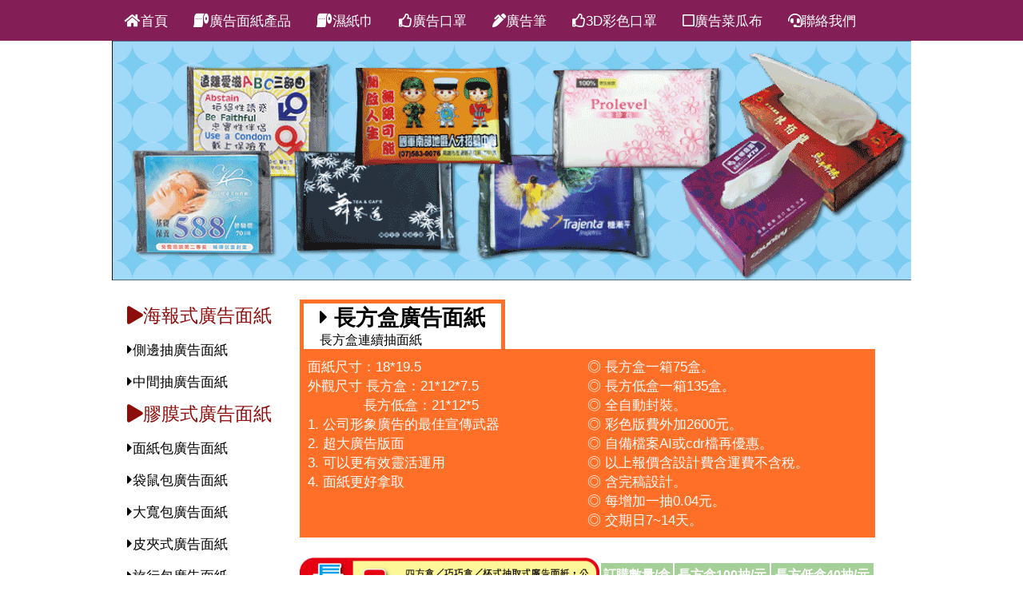

--- FILE ---
content_type: text/html
request_url: https://www.tissue-mfg.com/product3-5.html
body_size: 7145
content:
<!DOCTYPE html>
<html lang="zh-TW">

<head>
    <meta charset="UTF-8">
    <title>面紙工廠-長方盒廣告面紙::彩色口罩,面紙盒少量,面紙盒少量印刷,面紙包口罩少量,面紙包口罩少量,彰化中衛口罩,面紙工廠,優格面紙工廠,面紙,廣告面紙,海報式廣告面紙,海報面紙,側邊抽面紙,側邊抽廣告面紙,中間抽面紙,中間抽廣告面紙,膠膜式廣告面紙,膠膜面紙,膠膜式廣告,袖珍包,袖珍包廣告,面紙包廣告面紙,袋鼠包,袋鼠包廣告,袋鼠包廣告面紙,大寬包廣告面紙,皮夾式面紙,皮夾式廣告面紙,旅行包面紙,旅行包廣告面紙,名片式面紙,名片廣告面紙,300抽經濟包面紙,經濟包面紙,300抽,紙手帕面紙,紙手帕廣告,紙手帕廣告面紙,塑料包,塑料包廣告,塑料包廣告面紙,塑料包面紙,濕紙巾,濕紙巾廣告, 300抽面紙,5抽面紙,20抽面紙,300抽廣告面紙,5抽廣告面紙,20抽廣告面紙,300抽,5抽,20抽,側邊抽20抽,側邊抽20抽面紙,側邊抽20抽廣告面紙,面紙盒,大容量面紙,大容量廣告面紙,傳統面紙,長方盒面紙,長方盒廣告面紙,四方低盒面紙,四方低盒廣告面紙,長方低盒面紙,長方地盒廣告面紙,四方盒上邊開面紙,四方盒上邊開廣告面紙,上邊開面紙,上邊開面紙盒,上邊開盒面紙,上邊開盒廣告面紙,四方盒側邊開面紙,四方盒側邊開廣告面紙,側邊開面紙,側邊開盒面紙,側邊開盒廣告面紙,公版面紙,面紙製造,面紙工廠,面紙批發,面紙設計,面紙開發,製造面紙,批發面紙,設計面紙,面紙批發</title>
    <meta http-equiv="X-UA-Compatible" content="IE=edge">
	<meta name="viewport" content="width=device-width, initial-scale=1.0, minimum-scale=1.0, maximum-scale=1.0, user-scalable=no">
    <meta name="robots" content="index, follow" />
    <meta name="keywords" content="面紙盒少量,面紙盒少量印刷,面紙包口罩少量,面紙包口罩少量,彩色口罩,彰化中衛口罩,面紙批發,廣告面紙批發,海報式廣告面紙批發,海報面紙批發,海報式廣告批發,側邊抽批發,側邊抽面紙批發,側邊抽廣告面紙批發,中間抽批發,中間抽面紙批發,中間抽廣告面紙批發,膠膜式廣告面紙批發,膠膜面紙批發,膠膜式廣告批發,袖珍包批發,袖珍包廣告批發,面紙包廣告面紙批發,袋鼠包批發,袋鼠包廣告批發,袋鼠包廣告面紙批發,大寬包批發,大寬包廣告批發,大寬包廣告面紙批發,皮夾式批發,皮夾式面紙批發,皮夾式廣告面紙批發,旅行包批發,旅行包面紙批發,旅行包廣告面紙批發,盒裝面紙批發,盒裝廣告批發,盒裝廣告面紙批發,盒裝批發,四方盒批發,四方盒面紙批發,四方盒廣告批發,四方盒廣告面紙批發,巧巧盒批發,巧巧盒面紙批發,巧巧盒廣告批發,巧巧盒廣告面紙批發,專利杯批發,專利杯式廣告批發,專利杯式面紙批發,專利杯式廣告面紙批發,專利杯廣告面紙批發,販賣機面紙批發,販賣機廣告面紙批發,名片式面紙批發,名片廣告面紙批發,300抽經濟包面紙批發,經濟包批發,經濟包面紙批發,300抽批發,紙手帕批發,紙手帕面紙批發,紙手帕廣告批發,紙手帕廣告面紙批發,塑料包批發,塑料包廣告批發,塑料包廣告面紙批發,塑料包面紙批發,濕紙巾批發,濕紙巾廣告批發,口罩批發,廣告口罩批發,口罩廣告批發,300抽面紙批發,5抽面紙批發,20抽面紙批發,300抽廣告面紙批發,5抽廣告面紙批發,20抽廣告面紙批發,300抽批發,5抽批發,20抽批發,側邊抽20抽批發,側邊抽20抽面紙批發,側邊抽20抽廣告面紙批發,大容量面紙批發,大容量廣告面紙批發,傳統面紙批發,大容量包裝批發,傳統袖珍包批發,長方盒批發,長方盒面紙批發,長方盒廣告面紙批發,四方低盒批發,四方低盒面紙批發,四方低盒廣告面紙批發,長方低盒批發,長方低盒面紙批發,長方地盒廣告面紙批發,四方盒上邊開批發,四方盒上邊開面紙批發,四方盒上邊開廣告面紙批發,上邊開批發,上邊開面紙批發,上邊開面紙盒批發,上邊開盒批發,上邊開盒面紙批發,上邊開盒廣告面紙批發,四方盒側邊開批發,四方盒側邊開面紙批發,四方盒側邊開廣告面紙批發,側邊開批發,側邊開盒批發,側邊開面紙盒批發,側邊開面紙批發,側邊開盒面紙批發,側邊開盒廣告面紙批發,筆批發,廣告筆批發,驗鈔筆批發,驗鈔廣告筆批發,觸控筆批發,觸控廣告筆批發,支架觸控筆批發,支架觸控廣告筆批發,原子筆批發,原子廣告筆批發,面紙盒批發,廣告面紙盒批發,公版面紙批發" />
    <meta name="description" content="面紙盒少量,面紙盒少量印刷,面紙包口罩少量,面紙包口罩少量,彩色口罩,彰化中衛口罩,面紙製造,廣告面紙製造,海報式廣告面紙製造,海報面紙製造,海報式廣告製造,側邊抽製造,側邊抽面紙製造,側邊抽廣告面紙製造,中間抽製造,中間抽面紙製造,中間抽廣告面紙製造,膠膜式廣告面紙製造,膠膜面紙製造,膠膜式廣告製造,袖珍包製造,袖珍包廣告製造,面紙包廣告面紙製造,袋鼠包製造,袋鼠包廣告製造,袋鼠包廣告面紙製造,大寬包製造,大寬包廣告製造,大寬包廣告面紙製造,皮夾式製造,皮夾式面紙製造,皮夾式廣告面紙製造,旅行包製造,旅行包面紙製造,旅行包廣告面紙製造,盒裝面紙製造,盒裝廣告製造,盒裝廣告面紙製造,盒裝製造,四方盒製造,四方盒面紙製造,四方盒廣告製造,四方盒廣告面紙製造,巧巧盒製造,巧巧盒面紙製造,巧巧盒廣告製造,巧巧盒廣告面紙製造,專利杯製造,專利杯式廣告製造,專利杯式面紙製造,專利杯式廣告面紙製造,專利杯廣告面紙製造,販賣機面紙製造,販賣機廣告面紙製造,名片式面紙製造,名片廣告面紙製造,300抽經濟包面紙製造,經濟包製造,經濟包面紙製造,300抽製造,紙手帕製造,紙手帕面紙製造,紙手帕廣告製造,紙手帕廣告面紙製造,塑料包製造,塑料包廣告製造,塑料包廣告面紙製造,塑料包面紙製造,濕紙巾製造,濕紙巾廣告製造,口罩製造,廣告口罩製造,口罩廣告製造,300抽面紙製造,5抽面紙製造,20抽面紙製造,300抽廣告面紙製造,5抽廣告面紙製造,20抽廣告面紙製造,300抽製造,5抽製造,20抽製造,側邊抽20抽製造,側邊抽20抽面紙製造,側邊抽20抽廣告面紙製造,大容量面紙製造,大容量廣告面紙製造,傳統面紙製造,大容量包裝製造,傳統袖珍包製造,長方盒製造,長方盒面紙製造,長方盒廣告面紙製造,四方低盒製造,四方低盒面紙製造,四方低盒廣告面紙製造,長方低盒製造,長方低盒面紙製造,長方地盒廣告面紙製造,四方盒上邊開製造,四方盒上邊開面紙製造,四方盒上邊開廣告面紙製造,上邊開製造,上邊開面紙製造,上邊開面紙盒製造,上邊開盒製造,上邊開盒面紙製造,上邊開盒廣告面紙製造,四方盒側邊開製造,四方盒側邊開面紙製造,四方盒側邊開廣告面紙製造,側邊開製造,側邊開盒製造,側邊開面紙盒製造,側邊開面紙製造,側邊開盒面紙製造,側邊開盒廣告面紙製造,筆製造,廣告筆製造,驗鈔筆製造,驗鈔廣告筆製造,觸控筆製造,觸控廣告筆製造,支架觸控筆製造,支架觸控廣告筆製造,原子筆製造,原子廣告筆製造,面紙盒製造,廣告面紙盒製造,公版面紙製造" />
    <!--og-->
    <meta property="og:title" content="面紙工廠-長方盒廣告面紙::彩色口罩,面紙盒少量,面紙盒少量印刷,面紙包口罩少量,面紙包口罩少量,彰化中衛口罩,面紙工廠,優格面紙工廠,廣告面紙工廠,海報式廣告面紙工廠,海報面紙工廠,海報式廣告工廠,側邊抽工廠,側邊抽面紙工廠,側邊抽廣告面紙工廠,中間抽工廠,中間抽面紙工廠,中間抽廣告面紙工廠,膠膜式廣告面紙工廠,膠膜面紙工廠,膠膜式廣告工廠,袖珍包工廠,袖珍包廣告工廠,面紙包廣告面紙工廠,袋鼠包工廠,袋鼠包廣告工廠,袋鼠包廣告面紙工廠,大寬包工廠,大寬包廣告工廠,大寬包廣告面紙工廠,皮夾式工廠,皮夾式面紙工廠,皮夾式廣告面紙工廠,旅行包工廠,旅行包面紙工廠,旅行包廣告面紙工廠,盒裝面紙工廠,盒裝廣告工廠,盒裝廣告面紙工廠,盒裝工廠,四方盒工廠,四方盒面紙工廠,四方盒廣告工廠,四方盒廣告面紙工廠,巧巧盒工廠,巧巧盒面紙工廠,巧巧盒廣告工廠,巧巧盒廣告面紙工廠,專利杯工廠,專利杯式廣告工廠,專利杯式面紙工廠,專利杯式廣告面紙工廠,專利杯廣告面紙工廠,販賣機面紙工廠,販賣機廣告面紙工廠,名片式面紙工廠,名片廣告面紙工廠,300抽經濟包面紙工廠,經濟包工廠,經濟包面紙工廠,300抽工廠,紙手帕工廠,紙手帕面紙工廠,紙手帕廣告工廠,紙手帕廣告面紙工廠,塑料包工廠,塑料包廣告工廠,塑料包廣告面紙工廠,塑料包面紙工廠,濕紙巾工廠,濕紙巾廣告工廠,口罩工廠,廣告口罩工廠,口罩廣告工廠,300抽面紙工廠,5抽面紙工廠,20抽面紙工廠,300抽廣告面紙工廠,5抽廣告面紙工廠,20抽廣告面紙工廠,300抽工廠,5抽工廠,20抽工廠,側邊抽20抽工廠,側邊抽20抽面紙工廠,側邊抽20抽廣告面紙工廠,大容量面紙工廠,大容量廣告面紙工廠,傳統面紙工廠,大容量包裝工廠,傳統袖珍包工廠,長方盒工廠,長方盒面紙工廠,長方盒廣告面紙工廠,四方低盒工廠,四方低盒面紙工廠,四方低盒廣告面紙工廠,長方低盒工廠,長方低盒面紙工廠,長方地盒廣告面紙工廠,四方盒上邊開工廠,四方盒上邊開面紙工廠,四方盒上邊開廣告面紙工廠,上邊開工廠,上邊開面紙工廠,上邊開面紙盒工廠,上邊開盒工廠,上邊開盒面紙工廠,上邊開盒廣告面紙工廠,四方盒側邊開工廠,四方盒側邊開面紙工廠,四方盒側邊開廣告面紙工廠,側邊開工廠,側邊開盒工廠,側邊開面紙盒工廠,側邊開面紙工廠,側邊開盒面紙工廠,側邊開盒廣告面紙工廠,筆工廠,廣告筆工廠,驗鈔筆工廠,驗鈔廣告筆工廠,觸控筆工廠,觸控廣告筆工廠,支架觸控筆工廠,支架觸控廣告筆工廠,原子筆工廠,原子廣告筆工廠,面紙盒工廠,廣告面紙盒工廠,公版面紙工廠">
    <meta property="og:type" content="website" />
    <meta property="og:url" content="https://0800000243.com.tw/product3-5.html">

    <meta property="og:site_name" content="優格面紙工廠" />
    <meta property="og:description" content="面紙盒少量,面紙盒少量印刷,面紙包口罩少量,面紙包口罩少量,彩色口罩,彰化中衛口罩,面紙製造,廣告面紙製造,海報式廣告面紙製造,海報面紙製造,海報式廣告製造,側邊抽製造,側邊抽面紙製造,側邊抽廣告面紙製造,中間抽製造,中間抽面紙製造,中間抽廣告面紙製造,膠膜式廣告面紙製造,膠膜面紙製造,膠膜式廣告製造,袖珍包製造,袖珍包廣告製造,面紙包廣告面紙製造,袋鼠包製造,袋鼠包廣告製造,袋鼠包廣告面紙製造,大寬包製造,大寬包廣告製造,大寬包廣告面紙製造,皮夾式製造,皮夾式面紙製造,皮夾式廣告面紙製造,旅行包製造,旅行包面紙製造,旅行包廣告面紙製造,盒裝面紙製造,盒裝廣告製造,盒裝廣告面紙製造,盒裝製造,四方盒製造,四方盒面紙製造,四方盒廣告製造,四方盒廣告面紙製造,巧巧盒製造,巧巧盒面紙製造,巧巧盒廣告製造,巧巧盒廣告面紙製造,專利杯製造,專利杯式廣告製造,專利杯式面紙製造,專利杯式廣告面紙製造,專利杯廣告面紙製造,販賣機面紙製造,販賣機廣告面紙製造,名片式面紙製造,名片廣告面紙製造,300抽經濟包面紙製造,經濟包製造,經濟包面紙製造,300抽製造,紙手帕製造,紙手帕面紙製造,紙手帕廣告製造,紙手帕廣告面紙製造,塑料包製造,塑料包廣告製造,塑料包廣告面紙製造,塑料包面紙製造,濕紙巾製造,濕紙巾廣告製造,口罩製造,廣告口罩製造,口罩廣告製造,300抽面紙製造,5抽面紙製造,20抽面紙製造,300抽廣告面紙製造,5抽廣告面紙製造,20抽廣告面紙製造,300抽製造,5抽製造,20抽製造,側邊抽20抽製造,側邊抽20抽面紙製造,側邊抽20抽廣告面紙製造,大容量面紙製造,大容量廣告面紙製造,傳統面紙製造,大容量包裝製造,傳統袖珍包製造,長方盒製造,長方盒面紙製造,長方盒廣告面紙製造,四方低盒製造,四方低盒面紙製造,四方低盒廣告面紙製造,長方低盒製造,長方低盒面紙製造,長方地盒廣告面紙製造,四方盒上邊開製造,四方盒上邊開面紙製造,四方盒上邊開廣告面紙製造,上邊開製造,上邊開面紙製造,上邊開面紙盒製造,上邊開盒製造,上邊開盒面紙製造,上邊開盒廣告面紙製造,四方盒側邊開製造,四方盒側邊開面紙製造,四方盒側邊開廣告面紙製造,側邊開製造,側邊開盒製造,側邊開面紙盒製造,側邊開面紙製造,側邊開盒面紙製造,側邊開盒廣告面紙製造,筆製造,廣告筆製造,驗鈔筆製造,驗鈔廣告筆製造,觸控筆製造,觸控廣告筆製造,支架觸控筆製造,支架觸控廣告筆製造,原子筆製造,原子廣告筆製造,面紙盒製造,廣告面紙盒製造,公版面紙製造">
    <meta property="og:street-address" content="台中市烏日區中山路3段585號後棟" />
    <meta property="og:locality" content="台中市" />
    <meta property="og:region" content="Taichung" />
    <meta property="og:postal-code" content="41452" />
    <meta property="og:country-name" content="ROC" />
    <meta property="og:email" content="W0905019763@gmail.com" />
    <meta property="og:phone_number" content="+886800-000-039" />
    <!--og-->
    <meta name="author" content="優格面紙工廠" />
    <meta name="copyright" content="面紙工廠,面紙,工廠,廣告面紙,廣告口罩,口罩,筆,廣告筆,免運費,免排版費,免設計費,專業製造" />
    <meta name="robots" content="all" />
    <meta name="revisit-after" content="3 days" />
    <!--google結構化-->
    <script type="application/ld+json">
        {
            "@context": "http://schema.org",
            "@type": "WebSite",
            "url": "https://0800000243.com.tw/product3-5.html",
            "keywords": "面紙盒少量,面紙盒少量印刷,面紙包口罩少量,面紙包口罩少量,彩色口罩,彰化中衛口罩,面紙批發,廣告面紙批發,海報式廣告面紙批發,海報面紙批發,海報式廣告批發,側邊抽批發,側邊抽面紙批發,側邊抽廣告面紙批發,中間抽批發,中間抽面紙批發,中間抽廣告面紙批發,膠膜式廣告面紙批發,膠膜面紙批發,膠膜式廣告批發,袖珍包批發,袖珍包廣告批發,面紙包廣告面紙批發,袋鼠包批發,袋鼠包廣告批發,袋鼠包廣告面紙批發,大寬包批發,大寬包廣告批發,大寬包廣告面紙批發,皮夾式批發,皮夾式面紙批發,皮夾式廣告面紙批發,旅行包批發,旅行包面紙批發,旅行包廣告面紙批發,盒裝面紙批發,盒裝廣告批發,盒裝廣告面紙批發,盒裝批發,四方盒批發,四方盒面紙批發,四方盒廣告批發,四方盒廣告面紙批發,巧巧盒批發,巧巧盒面紙批發,巧巧盒廣告批發,巧巧盒廣告面紙批發,專利杯批發,專利杯式廣告批發,專利杯式面紙批發,專利杯式廣告面紙批發,專利杯廣告面紙批發,販賣機面紙批發,販賣機廣告面紙批發,名片式面紙批發,名片廣告面紙批發,300抽經濟包面紙批發,經濟包批發,經濟包面紙批發,300抽批發,紙手帕批發,紙手帕面紙批發,紙手帕廣告批發,紙手帕廣告面紙批發,塑料包批發,塑料包廣告批發,塑料包廣告面紙批發,塑料包面紙批發,濕紙巾批發,濕紙巾廣告批發,口罩批發,廣告口罩批發,口罩廣告批發,300抽面紙批發,5抽面紙批發,20抽面紙批發,300抽廣告面紙批發,5抽廣告面紙批發,20抽廣告面紙批發,300抽批發,5抽批發,20抽批發,側邊抽20抽批發,側邊抽20抽面紙批發,側邊抽20抽廣告面紙批發,大容量面紙批發,大容量廣告面紙批發,傳統面紙批發,大容量包裝批發,傳統袖珍包批發,長方盒批發,長方盒面紙批發,長方盒廣告面紙批發,四方低盒批發,四方低盒面紙批發,四方低盒廣告面紙批發,長方低盒批發,長方低盒面紙批發,長方地盒廣告面紙批發,四方盒上邊開批發,四方盒上邊開面紙批發,四方盒上邊開廣告面紙批發,上邊開批發,上邊開面紙批發,上邊開面紙盒批發,上邊開盒批發,上邊開盒面紙批發,上邊開盒廣告面紙批發,四方盒側邊開批發,四方盒側邊開面紙批發,四方盒側邊開廣告面紙批發,側邊開批發,側邊開盒批發,側邊開面紙盒批發,側邊開面紙批發,側邊開盒面紙批發,側邊開盒廣告面紙批發,筆批發,廣告筆批發,驗鈔筆批發,驗鈔廣告筆批發,觸控筆批發,觸控廣告筆批發,支架觸控筆批發,支架觸控廣告筆批發,原子筆批發,原子廣告筆批發,面紙盒批發,廣告面紙盒批發,公版面紙批發",
            "description": "面紙盒少量,面紙盒少量印刷,面紙包口罩少量,面紙包口罩少量,彩色口罩,彰化中衛口罩,面紙製造,廣告面紙製造,海報式廣告面紙製造,海報面紙製造,海報式廣告製造,側邊抽製造,側邊抽面紙製造,側邊抽廣告面紙製造,中間抽製造,中間抽面紙製造,中間抽廣告面紙製造,膠膜式廣告面紙製造,膠膜面紙製造,膠膜式廣告製造,袖珍包製造,袖珍包廣告製造,面紙包廣告面紙製造,袋鼠包製造,袋鼠包廣告製造,袋鼠包廣告面紙製造,大寬包製造,大寬包廣告製造,大寬包廣告面紙製造,皮夾式製造,皮夾式面紙製造,皮夾式廣告面紙製造,旅行包製造,旅行包面紙製造,旅行包廣告面紙製造,盒裝面紙製造,盒裝廣告製造,盒裝廣告面紙製造,盒裝製造,四方盒製造,四方盒面紙製造,四方盒廣告製造,四方盒廣告面紙製造,巧巧盒製造,巧巧盒面紙製造,巧巧盒廣告製造,巧巧盒廣告面紙製造,專利杯製造,專利杯式廣告製造,專利杯式面紙製造,專利杯式廣告面紙製造,專利杯廣告面紙製造,販賣機面紙製造,販賣機廣告面紙製造,名片式面紙製造,名片廣告面紙製造,300抽經濟包面紙製造,經濟包製造,經濟包面紙製造,300抽製造,紙手帕製造,紙手帕面紙製造,紙手帕廣告製造,紙手帕廣告面紙製造,塑料包製造,塑料包廣告製造,塑料包廣告面紙製造,塑料包面紙製造,濕紙巾製造,濕紙巾廣告製造,口罩製造,廣告口罩製造,口罩廣告製造,300抽面紙製造,5抽面紙製造,20抽面紙製造,300抽廣告面紙製造,5抽廣告面紙製造,20抽廣告面紙製造,300抽製造,5抽製造,20抽製造,側邊抽20抽製造,側邊抽20抽面紙製造,側邊抽20抽廣告面紙製造,大容量面紙製造,大容量廣告面紙製造,傳統面紙製造,大容量包裝製造,傳統袖珍包製造,長方盒製造,長方盒面紙製造,長方盒廣告面紙製造,四方低盒製造,四方低盒面紙製造,四方低盒廣告面紙製造,長方低盒製造,長方低盒面紙製造,長方地盒廣告面紙製造,四方盒上邊開製造,四方盒上邊開面紙製造,四方盒上邊開廣告面紙製造,上邊開製造,上邊開面紙製造,上邊開面紙盒製造,上邊開盒製造,上邊開盒面紙製造,上邊開盒廣告面紙製造,四方盒側邊開製造,四方盒側邊開面紙製造,四方盒側邊開廣告面紙製造,側邊開製造,側邊開盒製造,側邊開面紙盒製造,側邊開面紙製造,側邊開盒面紙製造,側邊開盒廣告面紙製造,筆製造,廣告筆製造,驗鈔筆製造,驗鈔廣告筆製造,觸控筆製造,觸控廣告筆製造,支架觸控筆製造,支架觸控廣告筆製造,原子筆製造,原子廣告筆製造,面紙盒製造,廣告面紙盒製造,公版面紙製造",
            "headline": "面紙工廠-長方盒廣告面紙::彩色口罩,面紙盒少量,面紙盒少量印刷,面紙包口罩少量,面紙包口罩少量,彰化中衛口罩,面紙工廠,優格面紙工廠,廣告面紙工廠,海報式廣告面紙工廠,海報面紙工廠,海報式廣告工廠,側邊抽工廠,側邊抽面紙工廠,側邊抽廣告面紙工廠,中間抽工廠,中間抽面紙工廠,中間抽廣告面紙工廠,膠膜式廣告面紙工廠,膠膜面紙工廠,膠膜式廣告工廠,袖珍包工廠,袖珍包廣告工廠,面紙包廣告面紙工廠,袋鼠包工廠,袋鼠包廣告工廠,袋鼠包廣告面紙工廠,大寬包工廠,大寬包廣告工廠,大寬包廣告面紙工廠,皮夾式工廠,皮夾式面紙工廠,皮夾式廣告面紙工廠,旅行包工廠,旅行包面紙工廠,旅行包廣告面紙工廠,盒裝面紙工廠,盒裝廣告工廠,盒裝廣告面紙工廠,盒裝工廠,四方盒工廠,四方盒面紙工廠,四方盒廣告工廠,四方盒廣告面紙工廠,巧巧盒工廠,巧巧盒面紙工廠,巧巧盒廣告工廠,巧巧盒廣告面紙工廠,專利杯工廠,專利杯式廣告工廠,專利杯式面紙工廠,專利杯式廣告面紙工廠,專利杯廣告面紙工廠,販賣機面紙工廠,販賣機廣告面紙工廠,名片式面紙工廠,名片廣告面紙工廠,300抽經濟包面紙工廠,經濟包工廠,經濟包面紙工廠,300抽工廠,紙手帕工廠,紙手帕面紙工廠,紙手帕廣告工廠,紙手帕廣告面紙工廠,塑料包工廠,塑料包廣告工廠,塑料包廣告面紙工廠,塑料包面紙工廠,濕紙巾工廠,濕紙巾廣告工廠,口罩工廠,廣告口罩工廠,口罩廣告工廠,300抽面紙工廠,5抽面紙工廠,20抽面紙工廠,300抽廣告面紙工廠,5抽廣告面紙工廠,20抽廣告面紙工廠,300抽工廠,5抽工廠,20抽工廠,側邊抽20抽工廠,側邊抽20抽面紙工廠,側邊抽20抽廣告面紙工廠,大容量面紙工廠,大容量廣告面紙工廠,傳統面紙工廠,大容量包裝工廠,傳統袖珍包工廠,長方盒工廠,長方盒面紙工廠,長方盒廣告面紙工廠,四方低盒工廠,四方低盒面紙工廠,四方低盒廣告面紙工廠,長方低盒工廠,長方低盒面紙工廠,長方地盒廣告面紙工廠,四方盒上邊開工廠,四方盒上邊開面紙工廠,四方盒上邊開廣告面紙工廠,上邊開工廠,上邊開面紙工廠,上邊開面紙盒工廠,上邊開盒工廠,上邊開盒面紙工廠,上邊開盒廣告面紙工廠,四方盒側邊開工廠,四方盒側邊開面紙工廠,四方盒側邊開廣告面紙工廠,側邊開工廠,側邊開盒工廠,側邊開面紙盒工廠,側邊開面紙工廠,側邊開盒面紙工廠,側邊開盒廣告面紙工廠,筆工廠,廣告筆工廠,驗鈔筆工廠,驗鈔廣告筆工廠,觸控筆工廠,觸控廣告筆工廠,支架觸控筆工廠,支架觸控廣告筆工廠,原子筆工廠,原子廣告筆工廠,面紙盒工廠,廣告面紙盒工廠,公版面紙工廠",
            "name": "面紙盒少量,面紙盒少量印刷,面紙包口罩少量,面紙包口罩少量,彩色口罩,彰化中衛口罩,面紙工廠,面紙,工廠,專業製造,網路最省,網路最俗,網路最優惠,網路最低價,台灣最省,台灣最俗,台灣最優惠,台灣最低價,免運費,免設計,免排版費,台灣製造面紙,網路最省面紙,網路最俗面紙,網路最優惠面紙,網路最低價面紙,台灣最省面紙,台灣最俗面紙,台灣最優惠面紙,台灣最低價面紙,批發,批發面紙,批發面紙盒,批發廣告面紙盒,批發筆,批發廣告筆,面紙,廣告面紙,海報式廣告面紙,海報面紙,海報式廣告,側邊抽,側邊抽面紙,側邊抽廣告面紙,中間抽,中間抽面紙,中間抽廣告面紙,膠膜式廣告面紙,膠膜面紙,膠膜式廣告,袖珍包,袖珍包廣告,面紙包廣告面紙,袋鼠包,袋鼠包廣告,袋鼠包廣告面紙,大寬包,大寬包廣告,大寬包廣告面紙,皮夾式,皮夾式面紙,皮夾式廣告面紙,旅行包,旅行包面紙,旅行包廣告面紙,盒裝面紙,盒裝廣告,盒裝廣告面紙,盒裝,四方盒,四方盒面紙,四方盒廣告,四方盒廣告面紙,巧巧盒,巧巧盒面紙,巧巧盒廣告,巧巧盒廣告面紙,專利杯,專利杯式廣告,專利杯式面紙,專利杯式廣告面紙,專利杯廣告面紙,販賣機面紙,販賣機廣告面紙,名片式面紙,名片廣告面紙,300抽經濟包面紙,經濟包,經濟包面紙,300抽,紙手帕,紙手帕面紙,紙手帕廣告,紙手帕廣告面紙,塑料包,塑料包廣告,塑料包廣告面紙,塑料包面紙,濕紙巾,濕紙巾廣告,口罩,廣告口罩,口罩廣告,300抽面紙,5抽面紙,20抽面紙,300抽廣告面紙,5抽廣告面紙,20抽廣告面紙,300抽,5抽,20抽,側邊抽20抽,側邊抽20抽面紙,側邊抽20抽廣告面紙,大容量面紙,大容量廣告面紙,傳統面紙,大容量包裝,傳統袖珍包,長方盒,長方盒面紙,長方盒廣告面紙,四方低盒,四方低盒面紙,四方低盒廣告面紙,長方低盒,長方低盒面紙,長方地盒廣告面紙,四方盒上邊開,四方盒上邊開面紙,四方盒上邊開廣告面紙,上邊開,上邊開面紙,上邊開面紙盒,上邊開盒,上邊開盒面紙,上邊開盒廣告面紙,四方盒側邊開,四方盒側邊開面紙,四方盒側邊開廣告面紙,側邊開,側邊開盒,側邊開面紙盒,側邊開面紙,側邊開盒面紙,側邊開盒廣告面紙,筆,廣告筆,驗鈔筆,驗鈔廣告筆,觸控筆,觸控廣告筆,支架觸控筆,支架觸控廣告筆,原子筆,原子廣告筆,面紙盒,廣告面紙盒,公版面紙",
            "datePublished": "2019-04-15"
        }

    </script>
    <!--google結構化-->
    <!--lightbox css-->
    <link rel="stylesheet" href="css/lightbox.min.css">
    <!--style css-->
    <link href="css/style.css" rel="stylesheet" type="text/css">
    <!--icon-->
    <link rel="stylesheet" href="https://use.fontawesome.com/releases/v5.6.3/css/all.css" integrity="sha384-UHRtZLI+pbxtHCWp1t77Bi1L4ZtiqrqD80Kn4Z8NTSRyMA2Fd33n5dQ8lWUE00s/" crossorigin="anonymous">

</head>  


<body>
    <header class="headers">
        <div class="centers">
            <div class="top_left">
                <div class="nav">
                    <div class="drop"><a href="index.html"><i class="fas fa-home"></i>首頁</a></div>
                    <div class="drop"><a href="#"><i class="fas fa-toilet-paper"></i>廣告面紙產品</a>
                        <ul class="dlist">
                            <li class="fly"><a href="#">海報式廣告面紙</a>
                                <ul>
                                    <li><a href="product1-1.html">側邊抽廣告面紙</a></li>
                                    <li><a href="product1-2.html">中間抽廣告面紙</a></li>
                                </ul>
                            </li>
                            <li class="fly"><a href="#">膠膜式廣告面紙</a>
                                <ul>
                                    <li><a href="product2-1.html">面紙包廣告面紙</a></li>
                                    <li><a href="product2-2.html">袋鼠包廣告面紙</a></li>
                                    <li><a href="product2-3.html">大寬包廣告面紙</a></li>
                                    <li><a href="product2-4.html">皮夾式廣告面紙</a></li>
                                    <li><a href="product2-5.html">旅行包廣告面紙</a></li>
                                </ul>
                            </li>
                            <li class="fly"><a href="#">盒裝廣告面紙</a>
                                <ul>
                                    <li><a href="product3-1.html">四方盒廣告面紙</a></li><li><a href="product3-6.html">四方低盒廣告面紙</a></li>
                                    <li><a href="product3-5.html">長方盒廣告面紙</a></li>
                                    <li><a href="product3-2.html">巧巧盒廣告面紙</a></li>
                                    <li><a href="product3-3.html">專利杯式廣告面紙</a></li>
                                    <li><a href="product3-4.html">紙手帕面紙</a></li>
                                </ul>
                            </li>
                            <li class="fly"><a href="product4.html">販賣機面紙</a></li>
                            <li class="fly"><a href="product10.html">公版面紙</a></li><li class="fly"><a href="product5.html">名片式面紙</a></li>
                            <li class="fly"><a href="product6.html">塑料包面紙</a></li>
                            <li class="fly"><a href="product7.html">300抽經濟包面紙</a></li>
                        </ul>
                    </div>
                    <div class="drop"><a href="product8.html"><i class="fas fa-toilet-paper"></i>濕紙巾</a></div>
                    <div class="drop"><a href="product9.html"><i class="far fa-thumbs-up"></i>廣告口罩</a></div>
                    <div class="drop"><a href="product11.html"><i class="fas fa-pen-alt"></i>廣告筆</a></div><div class="drop"><a href="product12.html"><i class="far fa-thumbs-up"></i>3D彩色口罩</a></div>
                    <div class="drop"><a href="product13.html"><i class="far fa-square"></i>廣告菜瓜布</a></div><div class="drop"><a href="contact.html"><i class="fas fa-headset"></i>聯絡我們</a></div>
                </div>
				<label for="show-menu" class="show-menu">MENU <i class="fas fa-chevron-down"></i></label>
				<input type="checkbox" id="show-menu" role="button">
				<ul id="menu">
					<li><a href="index.html">首頁</a></li>
					<li>
						<a href="#">海報式廣告面紙 <i class="fas fa-chevron-down"></i></a>
						<ul class="hidden">
							<li><a href="product1-1.html">側邊抽廣告面紙</a></li>
                            <li><a href="product1-2.html">中間抽廣告面紙</a></li>
						</ul>
					</li>
					<li>
						<a href="#">膠膜式廣告面紙 <i class="fas fa-chevron-down"></i></a>
						<ul class="hidden">
							<li><a href="product2-1.html">面紙包廣告面紙</a></li>
                            <li><a href="product2-2.html">袋鼠包廣告面紙</a></li>
                            <li><a href="product2-3.html">大寬包廣告面紙</a></li>
                            <li><a href="product2-4.html">皮夾式廣告面紙</a></li>
                            <li><a href="product2-5.html">旅行包廣告面紙</a></li>
						</ul>
					</li>
					<li>
						<a href="#">盒裝廣告面紙 <i class="fas fa-chevron-down"></i></a>
						<ul class="hidden">
							<li><a href="product3-1.html">四方盒廣告面紙</a></li><li><a href="product3-6.html">四方低盒廣告面紙</a></li>
                            <li><a href="product3-5.html">長方盒廣告面紙</a></li>
                            <li><a href="product3-2.html">巧巧盒廣告面紙</a></li>
                            <li><a href="product3-3.html">專利杯式廣告面紙</a></li>
                            <li><a href="product3-4.html">紙手帕面紙</a></li>
						</ul>
					</li>
					<li><a href="product4.html">販賣機面紙</a></li>
					<li><a href="product10.html">公版面紙</a></li>
					<li><a href="product5.html">名片式面紙</a></li>
					<li><a href="product6.html">塑料包面紙</a></li>
					<li><a href="product7.html">300抽經濟包面紙</a></li>
					<li><a href="product8.html">濕紙巾</a></li>
					<li><a href="product9.html">廣告口罩</a></li>
					<li><a href="produc11.html">廣告筆</a></li><li><a href="product12.html">3D彩色口罩</a></li><li><a href="product13.html">廣告菜瓜布</a></li><li><a href="product14.html">彩色口罩</a></li><li><a href="contact.html">聯絡我們</a></li>
				</ul>
            </div>
        </div>
    </header>

    <section class="sections">
        <div class="centers">
            <div class="ad">
                <img src="images/top_banner.gif" title="面紙工廠專業製造各式廣告面紙,提供最俗的價格,歡迎來電洽詢" alt="面紙工廠專業製造各式廣告面紙,提供最俗的價格,歡迎來電洽詢">
            </div>
            <!--marquee onMouseOver="this.stop()" onMouseOut="this.start()" font-style="color:red;">面紙工廠優惠網路價格，海報面紙每包0.68元。袖珍包、大寬包、袋鼠包5抽含二色版費0.8元。歡迎比品質、比價格，TEL:0800-000-243</marquee-->
            <aside class="asides">

                <div class="uls">
                    <span alt="面紙工廠-海報式廣告面紙" class="listtitle"><i class="fas fa-play"></i>海報式廣告面紙</span>
                    <ul>
                        <li><a href="product1-1.html" alt="面紙工廠-側邊抽廣告面紙-"><i class="fas fa-caret-right"></i>側邊抽廣告面紙</a></li>
                        <li><a href="product1-2.html" alt="面紙工廠-中間抽廣告面紙"><i class="fas fa-caret-right"></i>中間抽廣告面紙</a></li>
                    </ul>
                    <span alt="面紙工廠-膠膜式廣告面紙" class="listtitle"><i class="fas fa-play"></i>膠膜式廣告面紙</span>
                    <ul>
                        <li><a href="product2-1.html" alt="面紙工廠-面紙包廣告面紙"><i class="fas fa-caret-right"></i>面紙包廣告面紙</a></li>
                        <li><a href="product2-2.html" alt="面紙工廠-袋鼠包廣告面紙"><i class="fas fa-caret-right"></i>袋鼠包廣告面紙</a></li>
                        <li><a href="product2-3.html" alt="面紙工廠-大寬包廣告面紙"><i class="fas fa-caret-right"></i>大寬包廣告面紙</a></li>
                        <li><a href="product2-4.html" alt="面紙工廠-皮夾式廣告面紙"><i class="fas fa-caret-right"></i>皮夾式廣告面紙</a></li>
                        <li><a href="product2-5.html" alt="面紙工廠-旅行包廣告面紙"><i class="fas fa-caret-right"></i>旅行包廣告面紙</a></li>
                    </ul>
                    <span alt="面紙工廠-盒裝廣告面紙" class="listtitle"><i class="fas fa-play"></i>盒裝廣告面紙</span>
                    <ul>
                        <li><a href="product3-1.html" alt="面紙工廠-四方盒廣告面紙"><i class="fas fa-caret-right"></i>四方盒廣告面紙</a></li><li><a href="product3-6.html" alt="面紙工廠-四方低盒廣告面紙"><i class="fas fa-caret-right"></i>四方低盒廣告面紙</a></li>
                        <li><a href="product3-5.html" alt="面紙工廠-長方盒廣告面紙"><i class="fas fa-caret-right"></i>長方盒廣告面紙</a></li>
                        <li><a href="product3-2.html" alt="面紙工廠-巧巧盒廣告面紙"><i class="fas fa-caret-right"></i>巧巧盒廣告面紙</a></li>
                        <li><a href="product3-3.html" alt="面紙工廠-專利杯式廣告面紙"><i class="fas fa-caret-right"></i>專利杯式廣告面紙</a></li>
                        <li><a href="product3-4.html" alt="面紙工廠-紙手帕面紙"><i class="fas fa-caret-right"></i>紙手帕面紙</a></li>
                    </ul>
                    <a href="product4.html" alt="面紙工廠-販賣機面紙" class="listtitle"><i class="fas fa-play"></i>販賣機面紙</a><br>
                    <a href="product10.html" alt="面紙工廠-公版面紙" class="listtitle"><i class="fas fa-play"></i>公版面紙</a><br><a href="product5.html" alt="面紙工廠-名片式面紙" class="listtitle"><i class="fas fa-play"></i>名片式面紙</a><br>
                    <a href="product7.html" alt="面紙工廠-塑料包面紙" class="listtitle"><i class="fas fa-play"></i>塑料包面紙</a><br><a href="product6.html" alt="面紙工廠-300抽經濟包面紙" class="listtitle"><i class="fas fa-play"></i>300抽經濟包面紙</a><br>
                    <a href="product8.html" alt="面紙工廠-濕紙巾" class="listtitle"><i class="fas fa-play"></i>濕紙巾</a><br>
                    <a href="product9.html" alt="面紙工廠-廣告口罩" class="listtitle"><i class="fas fa-play"></i>廣告口罩</a><br><a href="product11.html" alt="面紙工廠-廣告筆" class="listtitle"><i class="fas fa-play"></i>廣告筆</a><br><a href="product12.html" alt="面紙工廠-3D彩色口罩" class="listtitle"><i class="fas fa-play"></i>3D彩色口罩</a><br><a href="product13.html" alt="面紙工廠-廣告菜瓜布" class="listtitle"><i class="fas fa-play"></i>廣告菜瓜布</a><br><a href="product14.html" alt="面紙工廠-彩色口罩" class="listtitle"><i class="fas fa-play"></i>彩色口罩</a><br><a href="product15.html" alt="面紙工廠-廣告洗衣球" class="listtitle"><i class="fas fa-play"></i>廣告洗衣球</a><br><a href="https://www.mouth-mask.com/cases.php?t=29" alt="客製化口罩" target="_blank" class="listtitle"><i class="fas fa-play"></i>客製化口罩</a><br><a href="https://www.ad-tissue.com/AdvertisingHandFans/" alt="廣告扇子" target="_blank" class="listtitle"><i class="fas fa-play"></i>廣告扇子</a>
                </div>

                <div class="calls">
                    <h1><i class="fas fa-phone"></i>連絡我們資訊</h1>
                    <hr>
                    <img src="images/qrcode.jpg" title="面紙工廠聯LINE ID" alt="面紙工廠聯絡LINE ID">
                    <p><i class="fas fa-phone"></i>免費訂購專線</p>
                    <span>0800-000-243</span>
                    <p><i class="fas fa-headset"></i>手機連絡</p>
                    <span>0901368838</span>
                    <p><i class="fab fa-line"></i>LINE ID</p>
                    <p><a href="https://lin.ee/cH4WMu2" alt="@033pbwzt">@033pbwzt</a></p>
                    <p><i class="far fa-envelope-open"></i>E-mail線上聯絡</p>
                    <p><a href="mailto:W0905019763@gmail.com" alt="email連絡我面紙工廠">W0905019763@gmail.com</a></p>
                </div>
            </aside>
            <article class="articles">

                <div class="articletop1">
                    <div class="title1">
                        <h1><i class="fas fa-caret-right"></i>&nbsp;長方盒廣告面紙</h1>
                        長方盒連續抽面紙
                    </div>
                    <div class="title2">
                        <ul style="float:left; width:50%;">
                            <li>面紙尺寸：18*19.5 </li>
                            <li>外觀尺寸 長方盒：21*12*7.5<br>
								&nbsp;&nbsp;&nbsp;&nbsp;&nbsp;&nbsp;&nbsp;&nbsp;&nbsp;&nbsp;&nbsp;&nbsp;&nbsp;&nbsp;長方低盒：21*12*5</li>
                            <li>1. 公司形象廣告的最佳宣傳武器</li>
                            <li>2. 超大廣告版面</li>
                            <li>3. 可以更有效靈活運用</li>
                            <li>4. 面紙更好拿取</li>
                        </ul>
                        <ul style="float:left; width:50%;">
                             <li>◎ 長方盒一箱75盒。</li>
                             <li>◎ 長方低盒一箱135盒。</li>
                             <li>◎ 全自動封裝。</li>
                             <li>◎ 彩色版費外加2600元。</li>
                             <li>◎ 自備檔案AI或cdr檔再優惠。</li>
                             <li>◎ 以上報價含設計費含運費不含稅。</li>
                             <li>◎ 含完稿設計。</li>
                             <li>◎ 每增加一抽0.04元。</li>
                             <li>◎ 交期日7~14天。</li>
                        </ul>
                        <div style="clear:both"></div>
                    </div>
                              
                </div>
                <div class="ad5">
                    <div>
                        <a class="example-image-link" href="images/pro/pro3/title1.jpg" data-lightbox="example-set" data-title="長方盒廣告面紙-特色介紹"><img width="100%" class="example-image" src="images/pro/pro3/title5.jpg" alt="" /></a>
						<a class="example-image-link" href="images/pro/pro3/title1-2.jpg" data-lightbox="example-set" data-title="長方低盒廣告面紙-尺寸規格"><img width="100%" class="example-image" src="images/pro/pro3/title1-2.jpg" alt="長方低盒廣告面紙-尺寸規格" /></a>
						<a class="example-image-link" href="images/pro/pro3/title1-3.jpg" data-lightbox="example-set" data-title="長方盒廣告面紙-尺寸規格"><img width="100%" class="example-image" src="images/pro/pro3/title1-3.jpg" alt="長方盒廣告面紙-尺寸規格" /></a>
					</div>
                </div>
                <div class="ad6">
                    <!--div class="ad4title"><span>產品詳細介紹</span></div-->
                    <div class="tables">
                        <table>
                            <tr class="tr1">
                                <th>訂購數量/盒</th>
                                <th>長方盒100抽/元</th>
                                <th>長方低盒40抽/元</th>
                            </tr>
                            <tr class="tr2">
                                <td>1,000</td>
                                <!--td>13.50</td><td>12.00</td-->
                            </tr>
                            <tr class="tr1">
                                <td>2,000</td>
                                <!--td>11.00</td><td>9.20</td-->
                            </tr>
                            <tr class="tr2">
                                <td>3,000</td>
                                <!--td>9.50</td><td>8.20</td-->
                            </tr>
                            <tr class="tr1">
                                <td>5,000</td>
                                <!--td>8.50</td><td>7.50</td-->
                            </tr>
                            <tr class="tr2">
                                <td>10,000</td>
                                <!--td>8.30</td><td>6.50</td-->
                            </tr>
                            <tr class="tr1">
                                <td>20,000</td>
                                <!--td>8.20</td><td>6.00</td-->
                            </tr>
                            <tr class="tr2">
                                <td>30,000</td>
                                <!--td>8.20</td><td>5.90</td-->
                            </tr>
                            <tr class="tr1">
                                <td colspan="3">以上廣告面紙報價不含5%營業稅/未稅</td>
                            </tr>
                        </table>
                    </div>
                    <div class="ad5con">
                        <h3>廣告面紙規格說明事項：</h3>
                        <hr>
                        <p><i class="fas fa-location-arrow"></i> 產品名稱：長方盒廣告面紙</p>
                        <p>&nbsp;&nbsp;&nbsp;&nbsp;產品抽數：80抽~150抽</p>
                        <p>&nbsp;&nbsp;&nbsp;&nbsp;產品尺寸：21cm*12cm*7.5cm</p>
                        <p><i class="fas fa-location-arrow"></i> 產品名稱：長方低盒廣告面紙</p>
                        <p>&nbsp;&nbsp;&nbsp;&nbsp;產品抽數：40抽~60抽</p>
                        <p>&nbsp;&nbsp;&nbsp;&nbsp;產品尺寸：21cm*12cm*5cm</p>
                        <p><i class="fas fa-location-arrow"></i> 原產地：台灣</p>
                        <p><i class="fas fa-location-arrow"></i> 競爭特點：品質優良，交貨迅速，接受獨特設計或 Logo，競爭價格，適用於促銷品或禮贈品，多樣設計，接受小額訂單，接受原廠委託設計製造 ODM ，接受原廠委託代工製造OEM 。</p>
                        <p><i class="fas fa-location-arrow"></i> 銷售方式：製造，OEM/ODM</p>
                    </div>
                </div>
                <div class="note1">
                    <i class="fas fa-dollar-sign"></i> 只要您提供自備完整美工檔案(AI/CDR)，面紙工廠會再提供更俗價格給您~<br><br>

                    <i class="fas fa-shipping-fast"></i> 盒裝廣告面紙-四方盒廣告面紙生產製造，面紙抽數有50抽~150抽，破盤價格如上表格所示喔~
                </div>
				<div class="buts">
					<p class="pro_one">長方低盒廣告面紙</p>
                    <a href="images/pro/pro3/2023-刀模-(長方低盒 40抽) 210x115x50mm-4M.ai" alt="長方低盒廣告面紙-illustrator刀模下載" target="_blank"><img src="images/but/ai.png" alt="長方低盒廣告面紙-illustrator刀模下載" /></a>
                    <a href="images/pro/pro3/2023-刀模-(長方低盒 40抽) 210x115x50mm-4M.pdf" alt="長方低盒廣告面紙-PDF刀模下載" target="_blank"><img src="images/but/pdf.png" alt="長方低盒廣告面紙-PDF刀模下載" /></a>
                </div>
				<div class="buts">
					<p class="pro_one">長方盒廣告面紙</p>
                    <a href="images/pro/pro3/2023-刀模-(長方盒80-100抽) 210x115x75mm-4M.ai" alt="長方盒廣告面紙-illustrator刀模下載" target="_blank"><img src="images/but/ai.png" alt="長方低盒廣告面紙-illustrator刀模下載" /></a>
                    <a href="images/pro/pro3/2023-刀模-(長方盒80-100抽) 210x115x75mm-4M.pdf" alt="長方盒廣告面紙-PDF刀模下載" target="_blank"><img src="images/but/pdf.png" alt="長方低盒廣告面紙-PDF刀模下載" /></a>
                </div>
                <div class="pro">
                    <img src="images/pro/pro3/pro1-1.jpg" title="面紙工廠生產廣告面紙,批發廣告面紙" alt="面紙工廠生產廣告面紙,批發廣告面紙">
                </div>
                <div class="goback">
                    <a class="but5" href="contact.html" alt="線上聯絡我們"><i class="fas fa-mail-bulk"></i>&nbsp;線上聯絡我們</a>
                </div>
            </article>
        </div>
    </section>
    <footer class="footers">
        <div class="centers">
            <div class="centerin">
                <h3>優格面紙工廠聯絡資訊</h3>
                <p>免費訂購專線：0800-000-243</p><p>電話聯絡：04-7811085</p>
                <p>手機連絡：0901368838</p><p>傳真連絡：04-7811095</p>
                <p>LINE ID：<a href="https://lin.ee/cH4WMu2" alt="@033pbwzt">@033pbwzt</a></p>
                <p>公司地址：台中市烏日區中山路3段585號後棟</p><p>工廠地址：彰化縣鹿港鎮工業東三路7號(彰濱工業區)</p>
                <p>Email：<a href="mailto:W0905019763@gmail.com" alt="email聯絡面紙工廠">W0905019763@gmail.com</a></p>
                <p>營業時間：上午8點~晚上9點  例假日照常一樣時間 請多指教</p><p>營業人名稱：台灣優紙企業有限公司</p><p>統編：80077677</p>
                <br>
				<i class="fas fa-chevron-circle-right"></i><a href="product1-1.html" alt="側邊抽廣告面紙工廠,側邊抽廣告面紙製造">側邊抽廣告面紙</a>
                <i class="fas fa-chevron-circle-right"></i><a href="product1-2.html" alt="中間抽廣告面紙工廠,中間抽廣告面紙製造">中間抽廣告面紙</a><br>
                <i class="fas fa-chevron-circle-right"></i><a href="product2-1.html" alt="面紙包廣告面紙工廠,面紙包廣告面紙製造">面紙包廣告面紙</a>
                <i class="fas fa-chevron-circle-right"></i><a href="product2-2.html" alt="袋鼠包廣告面紙工廠,袋鼠包廣告面紙製造">袋鼠包廣告面紙</a>
                <i class="fas fa-chevron-circle-right"></i><a href="product2-3.html" alt="大寬包廣告面紙工廠,大寬包廣告面紙製造">大寬包廣告面紙</a>
                <i class="fas fa-chevron-circle-right"></i><a href="product2-4.html" alt="皮夾式廣告面紙工廠,皮夾式廣告面紙製造">皮夾式廣告面紙</a>
                <i class="fas fa-chevron-circle-right"></i><a href="product2-5.html" alt="旅行包廣告面紙工廠,旅行包廣告面紙製造">旅行包廣告面紙</a><br>
                <i class="fas fa-chevron-circle-right"></i><a href="product3-1.html" alt="四方盒廣告面紙工廠,四方盒廣告面紙製造">四方盒廣告面紙</a><i class="fas fa-chevron-circle-right"></i><a href="product3-6.html" alt="四方低盒廣告面紙工廠,四方低盒廣告面紙製造">四方低盒廣告面紙</a>
                <i class="fas fa-chevron-circle-right"></i><a href="product3-5.html" alt="長方盒廣告面紙工廠,長方盒廣告面紙製造">長方盒廣告面紙</a>
                <i class="fas fa-chevron-circle-right"></i><a href="product3-2.html" alt="巧巧盒廣告面紙工廠,巧巧盒廣告面紙製造">巧巧盒廣告面紙</a>
                <i class="fas fa-chevron-circle-right"></i><a href="product3-3.html" alt="專利杯式廣告面紙工廠,專利杯式廣告面紙製造">專利杯式廣告面紙</a>
                <i class="fas fa-chevron-circle-right"></i><a href="product3-4.html" alt="紙手帕面紙工廠,紙手帕面紙製造">紙手帕面紙</a><br>
                <i class="fas fa-chevron-circle-right"></i><a href="product4.html" alt="販賣機面紙工廠,販賣機面紙製造">販賣機面紙</a>
                <i class="fas fa-chevron-circle-right"></i><a href="product10.html" alt="公版面紙工廠,公版面紙製造">公版面紙</a>
                <i class="fas fa-chevron-circle-right"></i><a href="product5.html" alt="名片式面紙工廠,名片式面紙製造">名片式面紙</a>
                <i class="fas fa-chevron-circle-right"></i><a href="product6.html" alt="300抽經濟包面紙工廠,300抽經濟包面紙製造">300抽經濟包面紙</a>
                <i class="fas fa-chevron-circle-right"></i><a href="product7.html" alt="塑料包面紙工廠,塑料包面紙製造">塑料包面紙</a>
                <i class="fas fa-chevron-circle-right"></i><a href="product8.html" alt="濕紙巾工廠,濕紙巾製造">濕紙巾</a>
                <i class="fas fa-chevron-circle-right"></i><a href="product9.html" alt="廣告口罩工廠,廣告口罩製造">廣告口罩</a><i class="fas fa-chevron-circle-right"></i><a href="product12.html" alt="3D彩色口罩工廠,3D彩色口罩製造">3D彩色口罩</a><i class="fas fa-chevron-circle-right"></i><a href="product13.html" alt="廣告德國菜瓜布工廠,廣告德國菜瓜布製造">廣告菜瓜布</a><br><i class="fas fa-chevron-circle-right"></i><a href="product14.html" alt="彩色口罩工廠,彩色口罩製造">彩色口罩</a>
            </div>
        </div>
    </footer>
    <script src="js/lightbox-plus-jquery.min.js"></script>
</body>

</html>


--- FILE ---
content_type: text/css
request_url: https://www.tissue-mfg.com/css/style.css
body_size: 3371
content:
@charset "utf-8";
/*action red*/
.note{
	float: left;
	width: 100%;
	margin:1% 0;
}
.note01{
	float: left;
	width: 100%;
	margin:2% 0;
}
.note a{
	font-size: 1.3em;
}
.note span,.note h2{
	color:red;
	font-weight:700;
	font-size:1.5em;
	line-height:1.5em;
	background:yellow;
	font-family: "Microsoft JhengHei UI", "微軟正黑體", "Helvetica Neue", Helvetica, Arial;
}
.note01 h1{
	background:red;
	color:#fff;
	border:2px red solid;
	text-align:center;
}
.new-btn{
	color: #FFF;
    background-color: red;
    padding: 2%;
	text-align:center;
}
/*================*/
* {
    margin: 0px;
    padding: 0px;
}

article,
aside,
details,
figcaption,
figure,
footer,
header,
hgroup,
main,
nav,
section,
summary {
    display: block;
}

h1,
h2,
h3,
h4,
h5,
h6,
p,
a,
span,
li,
div,
td,
input {
    font-family: "Microsoft JhengHei UI", "微軟正黑體", "Helvetica Neue", Helvetica, Arial !important;
}

p,
a,
span,
li {
    font-size: 13pt;
}

a {
    text-decoration: none;
}

body {
    counter-reset: rule;
}

li {
    list-style-type: none;
}

table {
    text-align: center;
}

/* Header
-----------------------------------------------------------------------------*/

.headers {
    float: left;
    width: 100%;
    height: 51px;
    background-color: #831E56;
    color: #fff;
}

.centers {
    width: 1000px;
    height: 100%;
    margin: 0px auto;
    position: relative;
}

.headers a {
    color: #fff;
}

.top_left {
    float: left;
    width: 1000px;
    height: 100%;
}
/*.top_right a :hover {
    color: #300030;
}*/

.centerin {
    text-align: center;
}
/*ul下拉選單*/
.nav,.nav ul {
	list-style-type: none;
}
.drop a {
	color: #fff;
	text-decoration: none;
}
.drop{
	float:left;
	position:relative;
	padding: 14px 16px;
}

.drop:hover{
	background-color: #CB2259;
}
.drop ul li:hover{
	background-color: #FA6900;	
}
.drop .dlist{
	background-color: #3D1C00;
	position: absolute;
	top:51px;
	left:0px;
	z-index: 1;
	width:160px;
}
.drop .dlist a{
	color: #fff;
	text-decoration: none;
}
.drop .fly{
	display:block;
	position:relative;
	padding: 14px 10px;
	text-align:left;
}

.drop .fly ul{
	position: absolute;
	display:block;
	top:0px;
	right:-175px;
	background-color: #0E4EAD;
}
.drop .fly ul li{
	padding: 14px 9px;
	width:160px;
}
/*----------------------------------------show----------------------------------------*/
.drop ul{
	display: none;
}
.drop:hover ul {
	display: block;
}
.drop .fly ul {
	display: none;
}
.drop .fly:hover ul {
	display: block;
}
.drop .fly .fly ul {
	display: none;
}
.drop .fly .fly:hover ul {
	display: block;
}
.drop .fly .fly .fly ul {
	display: none;
}
.drop .fly .fly .fly:hover ul {
	display: block;
}


/*section
-----------------------------------------------------------------------------*/
.sections {
    float: left;
    width: 100%;
    min-height: 1000px;
    /*background: #eeef;*/
}

.ad {
    margin: 0px auto;
    width: 100%;
	float:left;
}

.ad img {
    margin: 0px auto;
    width: 100%;
}

.asides {
    float: left;
    width: 220px;
}

.uls {
    width: 200px;
    padding: 20px 0 20px 19px;
    line-height: 30pt;
}

.uls a {
    color: #000;
    width: 100%;
    transition: all 0.2s ease 0s;
}

.uls li {
    width: 100%;
}

.uls ul li a:hover {
    color: #fff;
    position: relative;
    padding: 10px 20px;
	background-color:#CB2259;
    transition: all 0.5s ease 0s;
}

.listtitle {
    font-size: 17pt;
    color: #8D0D0D !important;
}

.calls {
    width: 220px;
    text-align: center;
    border-radius: 10px;
    line-height: 30pt;
    margin-bottom: 50px;
    word-wrap: break-word;
}
.calls a{
    color:#E32F21;
	font-size:17pt;
	font-weight:900;
}
.calls span{
    color:#E32F21;
	font-size:17pt;
	font-weight:900;
}

.calls img {
    width: 210px;
}

.calls hr {
    border-top: 1px double #fff;
}

.articles {
    float: left;
    width: 770px;
    padding: 10px 5px;
}

.articletop {
    float: left;
    width: 730px;
    margin: 10px;
    text-align: center;
	background-color:green;
	padding:10px;
	color:#fff;
}

.articletop span {
    color: red;
    background-color: yellow;
}

.ad1 {
    float: left;
    width: 375px;
    margin: 10px 5px;
	text-align:center;
}

.ad1 img {
    width: 100%;
}

.articletop1 {
    position: relative;
    float: left;
    width: 750px;
    margin: 10px 10px;
    text-align: left;
    overflow: hidden;
}

.articletop1 h1 {
    font-size: 20pt;
}

.title1 {
    width: auto;
    display: inline-block;
	padding:0 20px;
	border-left:5px solid #ff6f28;
	border-top:5px solid #ff6f28;
	border-right:5px solid #ff6f28;

}

.title2 {
    width: 700px;
    padding: 10px 10px;
    background-color: #ff6f28;
    color: #fff;
    bottom: 0;
    left: 0;
}

.ad4 {
    float: left;
    width: 369px;

    margin: 10px 0 10px 10px;
    min-height: 420px;
    background-color: #EFED89;
    border-radius: 10px 10px 0 0;
}

.ad4title {
    float: left;
    width: 100%;
	text-align:center;
	border-bottom:5px double #519548;
}
.tables{
	float: left;
    width: 100%;
}

.ad4title span {
    font-size: 17pt;
    color: #000;
    font-weight: 900;
    padding-left: 10px;
    line-height: 35pt;
}

.ad4imgs {
    float: right;
    margin: 10px 5px 10px 0;
}

.ad4imgs img {
    width: 160px;
}

.ad4 .tables {
    float: left;
    width: 190px;
    margin: 10px 5px 10px 5px;

}

.ad4 .tables table td {
    padding: 3px 7px;
    font-size: 11pt;
}

.ad4 .tables table th {
    padding: 5px 0;
    font-size: 11pt;
}

.ad4 .buts {
    float: left;
    width: auto;
    margin: 20px 0 10px 25px;
}
.ad6{
	float: left;
    width: 345px;
    margin: 10px 0 0 0;
    min-height: 300px;
	padding-bottom:20px;
}
.ad6 table{
	float: left;
    width: 345px;
    margin: 10px 0px;
}
.ad6 .tables span {
    float: left;
    width: 345PX;
    margin: 20px 10px;
	text-align:center;
}
.ad6 td{
    padding:5px 0;
}
.ad6 th{
    padding:5px 0;
	color:#fff;
}
.tr1 {
    background-color: #a4d097;
}

.tr2 {
    background-color: #fff;
}

.ad5 {
    float: left;
    width: 375px;
    margin: 15px 0 0 10px;
	text-align:center;
}
.buts {
    float: left;
    width: 750px;
    margin: 20px 0 10px 10px;
}

.ad5con {
    float: left;
    width: 340px;
    background-color: #E1F5C4;
    padding: 5px;
    margin: 10px 0;
    line-height: 25pt;
}

.note1 {
    float: left;
    width: 720px;
    border-left: 5px solid #B90504;
    padding: 10px;
    background-color: #FEECD6;
	margin-bottom:10px;
}

.maps {
    float: left;
    width: 770px;
    min-height: 300px;
    margin: 20px 0;
}

.mapstitle {
    float: left;
    width: 700px;
    background-color: #F38630;
    padding: 10px 35px;
    color: #fff;
}

.mapscons {
    float: left;
    width: 430px;
    padding: 7px 20px;
    text-align: left;
    background-color: #FFECD6;
}
.mapscons   h3{
    color: #CB2259;
}

.mapscon {
    float: left;
    width: 700px;
    padding: 10px 35px;
    text-align: center;
    background-color: #FFECD6;
}

.mapscon form {
    text-align: left;
}

.mapscon input {
    width: 670px;
    color: #898888;
    background: none;
    outline: none;
    font-size: 16px;
    padding: .5em;
    margin-bottom: 1em;
    border: solid 0px #fff;
    -webkit-appearance: none;
    background-color: #fff;
}

.mapscon textarea {
    resize: none;
    width: 670px;
    color: #898888;
    font-size: 16px;
    outline: none;
    padding: .5em;
    border: solid 0px #fff;
    min-height: 150px;
    -webkit-appearance: none;
}

.mapscon input[type="submit"] {
    width: 100px;
    border: none;
    outline: none;
    color: #FFF;
    padding: .5em 1.5em;
    font-family: 'Open Sans', sans-serif;
    font-size: 16px;
    font-weight: 600;
    margin: 0.5em 0 0 0;
    -webkit-appearance: none;
    background: #bb1e10;

}

.mapscon input[type="submit"]:hover {
    background: #4D4D4D;
    transition: 0.5s all;
    -webkit-transition: 0.5s all;
    -o-transition: 0.5s all;
    -moz-transition: 0.5s all;
    -ms-transition: 0.5s all;
}

.mapscon input[type="reset"] {
    width: 100px;
    border: none;
    outline: none;
    color: #FFF;
    padding: .5em 1.5em;
    font-family: 'Open Sans', sans-serif;
    font-size: 16px;
    font-weight: 600;
    margin: 0.5em 0 0 0;
    -webkit-appearance: none;
    background: #bb1e10;
}

.mapscon input[type="reset"]:hover {
    background: #4D4D4D;
    transition: 0.5s all;
    -webkit-transition: 0.5s all;
    -o-transition: 0.5s all;
    -moz-transition: 0.5s all;
    -ms-transition: 0.5s all;
}

#Contact_Form #Show_Number img {
    height: auto;
    width: auto;
    margin: 0 auto;
}

.mapscon input#Chk_Number_Btn {
    width: 100px;
    border: none;
    outline: none;
    color: #FFF;
    padding: .5em 1.5em;
    font-family: 'Open Sans', sans-serif;
    font-size: 16px;
    font-weight: 600;
    margin: 0.5em 0 0 0;
    -webkit-appearance: none;
    background: #bb1e10;
}

.goback {
    float: left;
    width: 750px;
    margin: 50px auto;
    text-align: center;
}

.but5 {
    width: 115px;
    margin: 0 auto;
    padding: 10px 17px;
    border-radius: 30px;
    background-color: #DB3026;
    color: #fff;
    text-align: center;
    box-shadow: 2px 2px 2px #000;
}

.goback a.but5:hover {
    background-color: #fff;
    color: #DB3026;
    box-shadow: inset 2px 2px 2px #000;
}

.pro {
    float: left;
    width: 745px;
}
.pro img {
    width: 100%;
}
.show-menu{
	display: none;
}
#show-menu{
	display: none;
}
#menu{
	display: none;
}
/* footer
-----------------------------------------------------------------------------*/
.footers {
    float: left;
    width: 100%;
    background-color: #831E56;
    color: #fff;
    padding-top: 10px;
}

.footers a {
    color: #fff;
}

/* 平板-999-768*/
@media (min-width: 768px) and (max-width: 1020px) {
	.headers{
		height:auto;
	}
	.centers{
		width:100%;
	}
	.top_left{
		width:100%;
	}
	.asides{
		width:25%;
	}
	.articles{
		width:75%;
		padding:0;
	}
	.articletop{
		width:95%;
		margin:1%;
	}
	.ad1{
		width:48%;
		margin:1%;
	}
	.uls{
		width:97%;
		padding:3% 0 0 3%;
	}
	.calls{
		width:97%;
		padding:3% 0 0 3%;
	}
	.calls img{
		width:100%;
	}
	.articletop1{
		width:100%;
		margin:0;
	}
	.title2{
		width:98%;
		padding:1%;
	}
	.ad5{
		width:48%;
		margin:1%;
	}
	.ad6{
		width:48%;
		margin:1%;
	}
	.ad6 table{
		width:100%;
	}
	.ad5con{
		width:98%;
		padding:1%;
	}
	.note1{
		width:97%;
		padding:1%;
	}
	.buts{
		width:100%;
		margin:3% 0;
	}
	.pro{
		width:100%;
	}
	.goback{
		width:100%;
		margin:3% 0;
	}
	.maps{
		width:100%;
	}
	.mapstitle{
		width:98%;
		padding:1%;
	}
	.maps iframe{
		width:100%;
	}
	.mapscons{
		width:98%;
		padding:1%;
	}
	.mapscon{
		width:98%;
		padding:1%;
	}
	.mapscon input{
		width:96%;
		padding:1%;
		margin:1%;
	}
	.mapscon textarea{
		width:96%;
		padding:1%;
		margin:1%;
	}
	.footers{
		height:auto;
	}
}

/* 手機-767*/
@media (max-width: 767px) {
	.headers{
		height:auto;
	}
	.nav{
		display: none;
	}
	.centers{
		width:100%;
	}
	.top_left{
		width:100%;
	}
	.asides{
		width:100%;
		text-align:center;
	}
	.articles{
		width:100%;
		padding:0;
		
	}
	.articletop{
		width:95%;
		margin:1%;
		
	}
	.ad1{
		width:98%;
		margin:1%;
	}
	.uls {
        /*width:100%;
		text-align:center;
		padding:0;*/
        display: none;
    }
	.calls{
		width:97%;
		padding:3% 0 0 3%;
	}
	.calls img{
		width:70%;
	}
	.articletop1{
		width:100%;
		margin:0;
	}
	.title2{
		width:98%;
		padding:1%;
	}
	.ad5{
		width:98%;
		margin:1%;
	}
	.ad6{
		width:98%;
		margin:1%;
	}
	.ad6 table{
		width:100%;
	}
	.ad5con{
		width:98%;
		padding:1%;
	}
	.note1{
		width:97%;
		padding:1%;
	}
	.buts{
		width:100%;
		margin:3% 0;
	}
	.pro{
		width:100%;
	}
	.goback{
		width:100%;
		margin:3% 0;
	}
	.maps{
		width:100%;
	}
	.mapstitle{
		width:98%;
		padding:1%;
	}
	.maps iframe{
		width:100%;
	}
	.mapscons{
		width:98%;
		padding:1%;
	}
	.mapscon{
		width:98%;
		padding:1%;
	}
	.mapscon input{
		width:96%;
		padding:1%;
		margin:1%;
	}
	.mapscon textarea{
		width:96%;
		padding:1%;
		margin:1%;
	}
	
	
	/*Strip the ul of padding and list styling*/
	#menu {
		list-style-type:none;
		margin:0;
		padding:0;
		position: absolute;
	}

	/*Create a horizontal list with spacing*/
	li {
		display:inline-block;
		float: left;
		margin-right: 1px;
	}

	/*Style for menu links*/
	li a {
		display:block;
		min-width:140px;
		height: 50px;
		text-align: center;
		line-height: 50px;
		font-family: "Helvetica Neue", Helvetica, Arial, sans-serif;
		color: #fff;
		background: #2f3036;
		text-decoration: none;
	}

	/*Hover state for top level links*/
	li:hover a {
		background: green;
	}

	/*Style for dropdown links*/
	li:hover ul a {
		background: #f3f3f3;
		color: #2f3036;
		height: 40px;
		line-height: 40px;
	}

	/*Hover state for dropdown links*/
	li:hover ul a:hover {
		background: #e9a617;
		color: #fff;
	}

	/*Hide dropdown links until they are needed*/
	li ul {
		display: none;
	}

	/*Make dropdown links vertical*/
	li ul li {
		display: block;
		float: none;
	}

	/*Prevent text wrapping*/
	li ul li a {
		width: auto;
		min-width: 100px;
		padding: 0 20px;
	}

	/*Display the dropdown on hover*/
	ul li a:hover + .hidden, .hidden:hover {
		display: block;
	}

	/*Style 'show menu' label button and hide it by default*/
	.show-menu {
		font-family: "Helvetica Neue", Helvetica, Arial, sans-serif;
		text-decoration: none;
		color: #fff;
		background: #831E56;
		text-align: center;
		padding: 10px 0;
		display: none;
	}

	/*Hide checkbox*/
	input[type=checkbox]{
		display: none;
		-webkit-appearance: none;
	}

	/*Show menu when invisible checkbox is checked*/
	input[type=checkbox]:checked ~ #menu{
		display: block;
	}
	#menu {
		position: static;
		display: none;
	}
	/*Create vertical spacing*/
	li {
		margin-bottom: 1px;
	}
	/*Make all menu links full width*/
	ul li, li a {
		width: 100%;
	}
	/*Display 'show menu' link*/
	.show-menu {
		display:block;
	}
	
	
	
	.footers{
		height:auto;
	}
}

/*跑圖動畫
	.coverflow{
        position: relative;
    }
    .coverflow>div{
        display: block;
        position: absolute;
        top:0;
        left:0;
        opacity: 0;
		filter: alpha(opacity=0);
    /*當圖片數量增加，影片長度需更改，變為5s圖片數量
    -webkit-animation: silder 15s linear infinite;
                    animation: silder 15s linear infinite;
    }
    .coverflow>div>img{
        max-width: 100%;
    }

/*動畫關鍵影格
    @-webkit-keyframes silder {
        0% {
            opacity: 1;
            filter: alpha(opacity=100);
        }
        27% {
            opacity: 1;
            filter: alpha(opacity=100);
        }
        30% {
            opacity: 0;
            filter: alpha(opacity=0);
        }
    }
    @keyframes silder {
        3% {
            opacity: 1;
            filter: alpha(opacity=100);
        }
        27% {
            opacity: 1;
            filter: alpha(opacity=100);
        }
        30% {
            opacity: 0;
            filter: alpha(opacity=0);
        }
    }


/*每個圖片各延遲5秒
    .coverflow>div:nth-child(2) {
        -webkit-animation-delay: 10s;
                animation-delay: 10s;

    }
	/*滑入時停止播放
.coverflow:hover>div{
-webkit-animation-play-state: paused;
animation-play-state: paused;
}
/*2023新增*/
.pro_one{
	font-size: 25px;
    color: #5453eb;
    padding: 5px;
    font-weight: 900;
}